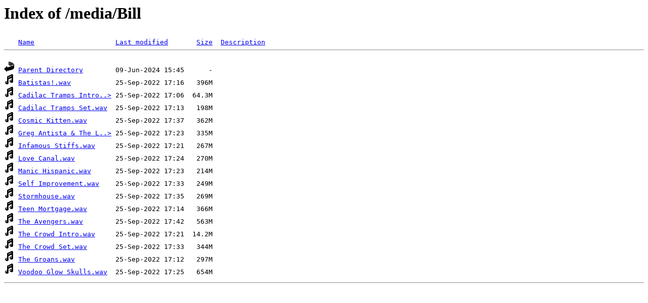

--- FILE ---
content_type: text/html
request_url: http://smorgasbordrecords.com/media/Bill/?D=A
body_size: 2713
content:
<!DOCTYPE HTML PUBLIC "-//W3C//DTD HTML 3.2 Final//EN">
<HTML>
 <HEAD>
  <TITLE>Index of /media/Bill</TITLE>
 </HEAD>
 <BODY>
<H1>Index of /media/Bill</H1>
<PRE><IMG SRC="/apache-icons/blank.gif" ALT="     "> <A HREF="?N=A">Name</A>                    <A HREF="?M=A">Last modified</A>       <A HREF="?S=A">Size</A>  <A HREF="?D=D">Description</A>
<HR>
<IMG SRC="/apache-icons/back.gif" ALT="[DIR]"> <A HREF="/media/">Parent Directory</A>        09-Jun-2024 15:45      -  
<IMG SRC="/apache-icons/sound2.gif" ALT="[SND]"> <A HREF="Batistas!.wav">Batistas!.wav</A>           25-Sep-2022 17:16   396M  
<IMG SRC="/apache-icons/sound2.gif" ALT="[SND]"> <A HREF="Cadilac%20Tramps%20Intro.wav">Cadilac Tramps Intro..&gt;</A> 25-Sep-2022 17:06  64.3M  
<IMG SRC="/apache-icons/sound2.gif" ALT="[SND]"> <A HREF="Cadilac%20Tramps%20Set.wav">Cadilac Tramps Set.wav</A>  25-Sep-2022 17:13   198M  
<IMG SRC="/apache-icons/sound2.gif" ALT="[SND]"> <A HREF="Cosmic%20Kitten.wav">Cosmic Kitten.wav</A>       25-Sep-2022 17:37   362M  
<IMG SRC="/apache-icons/sound2.gif" ALT="[SND]"> <A HREF="Greg%20Antista%20&amp;%20The%20Lonely%20Streets.wav">Greg Antista &amp; The L..&gt;</A> 25-Sep-2022 17:23   335M  
<IMG SRC="/apache-icons/sound2.gif" ALT="[SND]"> <A HREF="Infamous%20Stiffs.wav">Infamous Stiffs.wav</A>     25-Sep-2022 17:21   267M  
<IMG SRC="/apache-icons/sound2.gif" ALT="[SND]"> <A HREF="Love%20Canal.wav">Love Canal.wav</A>          25-Sep-2022 17:24   270M  
<IMG SRC="/apache-icons/sound2.gif" ALT="[SND]"> <A HREF="Manic%20Hispanic.wav">Manic Hispanic.wav</A>      25-Sep-2022 17:23   214M  
<IMG SRC="/apache-icons/sound2.gif" ALT="[SND]"> <A HREF="Self%20Improvement.wav">Self Improvement.wav</A>    25-Sep-2022 17:33   249M  
<IMG SRC="/apache-icons/sound2.gif" ALT="[SND]"> <A HREF="Stormhouse.wav">Stormhouse.wav</A>          25-Sep-2022 17:35   269M  
<IMG SRC="/apache-icons/sound2.gif" ALT="[SND]"> <A HREF="Teen%20Mortgage.wav">Teen Mortgage.wav</A>       25-Sep-2022 17:14   366M  
<IMG SRC="/apache-icons/sound2.gif" ALT="[SND]"> <A HREF="The%20Avengers.wav">The Avengers.wav</A>        25-Sep-2022 17:42   563M  
<IMG SRC="/apache-icons/sound2.gif" ALT="[SND]"> <A HREF="The%20Crowd%20Intro.wav">The Crowd Intro.wav</A>     25-Sep-2022 17:21  14.2M  
<IMG SRC="/apache-icons/sound2.gif" ALT="[SND]"> <A HREF="The%20Crowd%20Set.wav">The Crowd Set.wav</A>       25-Sep-2022 17:33   344M  
<IMG SRC="/apache-icons/sound2.gif" ALT="[SND]"> <A HREF="The%20Groans.wav">The Groans.wav</A>          25-Sep-2022 17:12   297M  
<IMG SRC="/apache-icons/sound2.gif" ALT="[SND]"> <A HREF="Voodoo%20Glow%20Skulls.wav">Voodoo Glow Skulls.wav</A>  25-Sep-2022 17:25   654M  
</PRE><HR>
</BODY></HTML>
